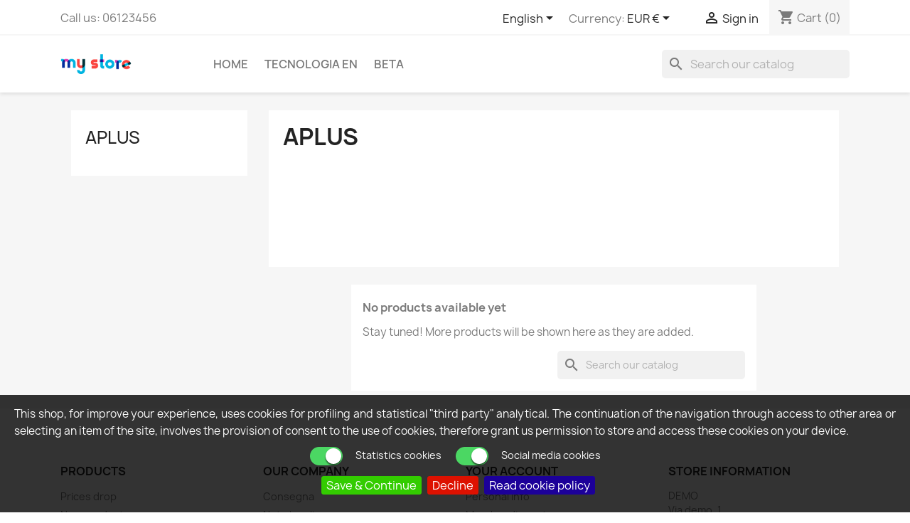

--- FILE ---
content_type: text/html; charset=utf-8
request_url: https://demo17.prestabiz.com/en/1498-aplus
body_size: 7216
content:
<!doctype html>
<html lang="en-US">

  <head>
    
      
  <meta charset="utf-8">


  <meta http-equiv="x-ua-compatible" content="ie=edge">



  <title>APLUS</title>
  
    
  
  <meta name="description" content="">
  <meta name="keywords" content="">
        <link rel="canonical" href="https://demo17.prestabiz.com/en/1498-aplus">
    
          <link rel="alternate" href="https://demo17.prestabiz.com/it/1498-aplus" hreflang="it">
          <link rel="alternate" href="https://demo17.prestabiz.com/en/1498-aplus" hreflang="en-us">
          <link rel="alternate" href="https://demo17.prestabiz.com/fr/1498-aplus" hreflang="fr-fr">
          <link rel="alternate" href="https://demo17.prestabiz.com/de/1498-aplus" hreflang="de-de">
          <link rel="alternate" href="https://demo17.prestabiz.com/ms/1498-aplus" hreflang="ms-my">
          <link rel="alternate" href="https://demo17.prestabiz.com/es/1498-aplus" hreflang="es-es">
      
  
  
    <script type="application/ld+json">
  {
    "@context": "https://schema.org",
    "@type": "Organization",
    "name" : "DEMO",
    "url" : "https://demo17.prestabiz.com/en/",
          "logo": {
        "@type": "ImageObject",
        "url":"https://demo17.prestabiz.com/img/logo.png"
      }
      }
</script>

<script type="application/ld+json">
  {
    "@context": "https://schema.org",
    "@type": "WebPage",
    "isPartOf": {
      "@type": "WebSite",
      "url":  "https://demo17.prestabiz.com/en/",
      "name": "DEMO"
    },
    "name": "APLUS",
    "url":  "https://demo17.prestabiz.com/en/1498-aplus"
  }
</script>


  
  
  
  <script type="application/ld+json">
  {
    "@context": "https://schema.org",
    "@type": "ItemList",
    "itemListElement": [
        ]
  }
</script>

  
  
    
  

  
    <meta property="og:title" content="APLUS" />
    <meta property="og:description" content="" />
    <meta property="og:url" content="https://demo17.prestabiz.com/en/1498-aplus" />
    <meta property="og:site_name" content="DEMO" />
    <meta property="og:type" content="website" />    



  <meta name="viewport" content="width=device-width, initial-scale=1">



  <link rel="icon" type="image/vnd.microsoft.icon" href="https://demo17.prestabiz.com/img/favicon.ico?1530701532">
  <link rel="shortcut icon" type="image/x-icon" href="https://demo17.prestabiz.com/img/favicon.ico?1530701532">



    <link rel="stylesheet" href="https://demo17.prestabiz.com/themes/classic/assets/css/theme.css" type="text/css" media="all">
  <link rel="stylesheet" href="https://demo17.prestabiz.com/modules/ps_searchbar/ps_searchbar.css" type="text/css" media="all">
  <link rel="stylesheet" href="https://demo17.prestabiz.com/modules/paypal/views/css/paypal_fo.css" type="text/css" media="all">
  <link rel="stylesheet" href="https://demo17.prestabiz.com/modules/ps_facetedsearch/views/dist/front.css" type="text/css" media="all">
  <link rel="stylesheet" href="https://demo17.prestabiz.com/modules/einvoice/views/css/jquery-confirm.min.css" type="text/css" media="all">
  <link rel="stylesheet" href="https://demo17.prestabiz.com/modules/einvoice/views/css/einvoice.css" type="text/css" media="all">
  <link rel="stylesheet" href="https://demo17.prestabiz.com/modules/pb_findomestic/views/css/pbf17.css" type="text/css" media="all">
  <link rel="stylesheet" href="https://demo17.prestabiz.com/modules/cookiepolicy/views/css/cookiepolicy.css" type="text/css" media="all">
  <link rel="stylesheet" href="https://demo17.prestabiz.com/js/jquery/ui/themes/base/minified/jquery-ui.min.css" type="text/css" media="all">
  <link rel="stylesheet" href="https://demo17.prestabiz.com/js/jquery/ui/themes/base/minified/jquery.ui.theme.min.css" type="text/css" media="all">
  <link rel="stylesheet" href="https://demo17.prestabiz.com/modules/ps_imageslider/css/homeslider.css" type="text/css" media="all">




  

  <script type="text/javascript">
        var cookiepolicyAcceptButtonEnable = "1";
        var cookiepolicyAcceptButtonText = "Save &amp; Continue";
        var cookiepolicyAcceptOnAnyClick = "";
        var cookiepolicyAcceptOnContinue = "";
        var cookiepolicyAcceptOnScroll = "";
        var cookiepolicyCloseEffect = "fade";
        var cookiepolicyDeclineButtonEnable = "1";
        var cookiepolicyDeclineButtonText = "Decline";
        var cookiepolicyDeclineUrl = "https:\/\/demo17.prestabiz.com\/en\/module\/cookiepolicy\/removecookies";
        var cookiepolicyDisplayMode = 1;
        var cookiepolicyEnable = 0;
        var cookiepolicyMarketingEnable = 2;
        var cookiepolicyMarketingText = "Social media cookies";
        var cookiepolicyMessage = "This shop, for improve your experience, uses cookies for profiling and statistical \"third party\" analytical. The continuation of the navigation through access to other area or selecting an item of the site, involves the provision of consent to the use of cookies, therefore grant us permission to store and access these cookies on your device.";
        var cookiepolicyPolicyButtonEnable = "1";
        var cookiepolicyPolicyButtonText = "Read cookie policy";
        var cookiepolicyPolicyLink = "https:\/\/demo17.prestabiz.com\/en\/content\/6-cookies-policy";
        var cookiepolicyPosition = 1;
        var cookiepolicyStatisticsEnable = 2;
        var cookiepolicyStatisticsText = "Statistics cookies";
        var cookiepolicyTestMode = 0;
        var cookiepolicy_ajax_url = "https:\/\/demo17.prestabiz.com\/en\/module\/cookiepolicy\/ajax";
        var cookiepolicy_secure_key = "P1XVUC7BZZ4UWYYH";
        var domain_url = "https:\/\/demo17.prestabiz.com\/";
        var ei_customer_type = 1;
        var ei_module_dir = "\/modules\/";
        var ei_pdf = "Courtesy Invoice";
        var ei_pec_required = 0;
        var ei_sdi_required = 0;
        var ei_select_invoice_type = "Select invoice type";
        var ei_xml = "Electronic Invoice";
        var eitoken = "f08c9faa5d8578f415c97e1fe84b9ea3";
        var id_shop = 1;
        var prestashop = {"cart":{"products":[],"totals":{"total":{"type":"total","label":"Total","amount":0,"value":"\u20ac0.00"},"total_including_tax":{"type":"total","label":"Total (tax incl.)","amount":0,"value":"\u20ac0.00"},"total_excluding_tax":{"type":"total","label":"Total (tax excl.)","amount":0,"value":"\u20ac0.00"}},"subtotals":{"products":{"type":"products","label":"Subtotal","amount":0,"value":"\u20ac0.00"},"discounts":null,"shipping":{"type":"shipping","label":"Shipping","amount":0,"value":""},"tax":null},"products_count":0,"summary_string":"0 items","vouchers":{"allowed":1,"added":[]},"discounts":[],"minimalPurchase":0,"minimalPurchaseRequired":""},"currency":{"id":1,"name":"Euro","iso_code":"EUR","iso_code_num":"978","sign":"\u20ac"},"customer":{"lastname":null,"firstname":null,"email":null,"birthday":null,"newsletter":null,"newsletter_date_add":null,"optin":null,"website":null,"company":null,"siret":null,"ape":null,"is_logged":false,"gender":{"type":null,"name":null},"addresses":[]},"language":{"name":"English (English)","iso_code":"en","locale":"en-US","language_code":"en-us","is_rtl":"0","date_format_lite":"m\/d\/Y","date_format_full":"m\/d\/Y H:i:s","id":2},"page":{"title":"","canonical":"https:\/\/demo17.prestabiz.com\/en\/1498-aplus","meta":{"title":"APLUS","description":"","keywords":"","robots":"index"},"page_name":"category","body_classes":{"lang-en":true,"lang-rtl":false,"country-IT":true,"currency-EUR":true,"layout-left-column":true,"page-category":true,"tax-display-enabled":true,"category-id-1498":true,"category-APLUS":true,"category-id-parent-1497":true,"category-depth-level-4":true},"admin_notifications":[]},"shop":{"name":"DEMO","logo":"https:\/\/demo17.prestabiz.com\/img\/logo.png","stores_icon":"https:\/\/demo17.prestabiz.com\/img\/logo_stores.png","favicon":"https:\/\/demo17.prestabiz.com\/img\/favicon.ico"},"urls":{"base_url":"https:\/\/demo17.prestabiz.com\/","current_url":"https:\/\/demo17.prestabiz.com\/en\/1498-aplus","shop_domain_url":"https:\/\/demo17.prestabiz.com","img_ps_url":"https:\/\/demo17.prestabiz.com\/img\/","img_cat_url":"https:\/\/demo17.prestabiz.com\/img\/c\/","img_lang_url":"https:\/\/demo17.prestabiz.com\/img\/l\/","img_prod_url":"https:\/\/demo17.prestabiz.com\/img\/p\/","img_manu_url":"https:\/\/demo17.prestabiz.com\/img\/m\/","img_sup_url":"https:\/\/demo17.prestabiz.com\/img\/su\/","img_ship_url":"https:\/\/demo17.prestabiz.com\/img\/s\/","img_store_url":"https:\/\/demo17.prestabiz.com\/img\/st\/","img_col_url":"https:\/\/demo17.prestabiz.com\/img\/co\/","img_url":"https:\/\/demo17.prestabiz.com\/themes\/classic\/assets\/img\/","css_url":"https:\/\/demo17.prestabiz.com\/themes\/classic\/assets\/css\/","js_url":"https:\/\/demo17.prestabiz.com\/themes\/classic\/assets\/js\/","pic_url":"https:\/\/demo17.prestabiz.com\/upload\/","pages":{"address":"https:\/\/demo17.prestabiz.com\/en\/address","addresses":"https:\/\/demo17.prestabiz.com\/en\/addresses","authentication":"https:\/\/demo17.prestabiz.com\/en\/login","cart":"https:\/\/demo17.prestabiz.com\/en\/cart","category":"https:\/\/demo17.prestabiz.com\/en\/index.php?controller=category","cms":"https:\/\/demo17.prestabiz.com\/en\/index.php?controller=cms","contact":"https:\/\/demo17.prestabiz.com\/en\/contact-us","discount":"https:\/\/demo17.prestabiz.com\/en\/discount","guest_tracking":"https:\/\/demo17.prestabiz.com\/en\/guest-tracking","history":"https:\/\/demo17.prestabiz.com\/en\/order-history","identity":"https:\/\/demo17.prestabiz.com\/en\/identity","index":"https:\/\/demo17.prestabiz.com\/en\/","my_account":"https:\/\/demo17.prestabiz.com\/en\/my-account","order_confirmation":"https:\/\/demo17.prestabiz.com\/en\/order-confirmation","order_detail":"https:\/\/demo17.prestabiz.com\/en\/index.php?controller=order-detail","order_follow":"https:\/\/demo17.prestabiz.com\/en\/order-follow","order":"https:\/\/demo17.prestabiz.com\/en\/order","order_return":"https:\/\/demo17.prestabiz.com\/en\/index.php?controller=order-return","order_slip":"https:\/\/demo17.prestabiz.com\/en\/credit-slip","pagenotfound":"https:\/\/demo17.prestabiz.com\/en\/page-not-found","password":"https:\/\/demo17.prestabiz.com\/en\/password-recovery","pdf_invoice":"https:\/\/demo17.prestabiz.com\/en\/index.php?controller=pdf-invoice","pdf_order_return":"https:\/\/demo17.prestabiz.com\/en\/index.php?controller=pdf-order-return","pdf_order_slip":"https:\/\/demo17.prestabiz.com\/en\/index.php?controller=pdf-order-slip","prices_drop":"https:\/\/demo17.prestabiz.com\/en\/prices-drop","product":"https:\/\/demo17.prestabiz.com\/en\/index.php?controller=product","search":"https:\/\/demo17.prestabiz.com\/en\/search","sitemap":"https:\/\/demo17.prestabiz.com\/en\/sitemap","stores":"https:\/\/demo17.prestabiz.com\/en\/stores","supplier":"https:\/\/demo17.prestabiz.com\/en\/supplier","register":"https:\/\/demo17.prestabiz.com\/en\/login?create_account=1","order_login":"https:\/\/demo17.prestabiz.com\/en\/order?login=1"},"alternative_langs":{"it":"https:\/\/demo17.prestabiz.com\/it\/1498-aplus","en-us":"https:\/\/demo17.prestabiz.com\/en\/1498-aplus","fr-fr":"https:\/\/demo17.prestabiz.com\/fr\/1498-aplus","de-de":"https:\/\/demo17.prestabiz.com\/de\/1498-aplus","ms-my":"https:\/\/demo17.prestabiz.com\/ms\/1498-aplus","es-es":"https:\/\/demo17.prestabiz.com\/es\/1498-aplus"},"theme_assets":"\/themes\/classic\/assets\/","actions":{"logout":"https:\/\/demo17.prestabiz.com\/en\/?mylogout="},"no_picture_image":{"bySize":{"small_default":{"url":"https:\/\/demo17.prestabiz.com\/img\/p\/en-default-small_default.jpg","width":98,"height":98},"cart_default":{"url":"https:\/\/demo17.prestabiz.com\/img\/p\/en-default-cart_default.jpg","width":125,"height":125},"home_default":{"url":"https:\/\/demo17.prestabiz.com\/img\/p\/en-default-home_default.jpg","width":250,"height":250},"medium_default":{"url":"https:\/\/demo17.prestabiz.com\/img\/p\/en-default-medium_default.jpg","width":452,"height":452},"large_default":{"url":"https:\/\/demo17.prestabiz.com\/img\/p\/en-default-large_default.jpg","width":800,"height":800}},"small":{"url":"https:\/\/demo17.prestabiz.com\/img\/p\/en-default-small_default.jpg","width":98,"height":98},"medium":{"url":"https:\/\/demo17.prestabiz.com\/img\/p\/en-default-home_default.jpg","width":250,"height":250},"large":{"url":"https:\/\/demo17.prestabiz.com\/img\/p\/en-default-large_default.jpg","width":800,"height":800},"legend":""}},"configuration":{"display_taxes_label":true,"display_prices_tax_incl":true,"is_catalog":false,"show_prices":true,"opt_in":{"partner":true},"quantity_discount":{"type":"discount","label":"Unit discount"},"voucher_enabled":1,"return_enabled":1},"field_required":[],"breadcrumb":{"links":[{"title":"Home","url":"https:\/\/demo17.prestabiz.com\/en\/"}],"count":1},"link":{"protocol_link":"https:\/\/","protocol_content":"https:\/\/"},"time":1767631285,"static_token":"d23bb3d9bdf4109c4adcce1b11d05996","token":"6bbe0426dd9e1ade91268fb3fb3e2b08","debug":false};
      </script>



  <style>
#cookie-bar {
	background: rgba(0, 0, 0,0.8);
	height: auto;
	text-align: center;
	padding: 15px 20px;
}
#cookie-bar, #cookie-bar p, #cookie-bar span {
    color: #ffffff;
	line-height: 24px;
    text-align: justify;
}
#cookie-bar.fixed {
    position: fixed;
            width: 100%;
        top: 0;
        left: 0;
        }
#cookie-bar.fixed.bottom {
            bottom: 0;
        top: auto;
    }
#cookie-bar p {
    margin:0;
    padding:0;
    color: #ffffff !important; 
}
#cookie-bar a { color:#ffffff; display:inline-block; border-radius:3px; text-decoration:none; padding:0 6px; margin-left:8px; }
#cookie-bar .cb-enable {
        background: #33cc00;
	border: solid 1px #33cc00;
        color: #FFFFFF;
}
#cookie-bar .cb-enable:hover {
        background: #33cc00;
    border: solid 1px #33cc00;
        color: #FFFFFF; 
}
#cookie-bar .cb-disable {
        background: #dd1100;
	border: solid 1px #dd1100;
        color: #FFFFFF;
}
#cookie-bar .cb-disable:hover {
        background: #ee3300;
    border: solid 1px #ee3300;
        color: #FFFFFF; 
}
#cookie-bar .cb-policy {
        background: #1c0099;
    border: solid 1px #1c0099;
    	color: #FFFFFF; 
}
#cookie-bar .cb-policy:hover {
        background: #1c0099;
    border: solid 1px #1c0099;
        color: #FFFFFF; 
}

</style>




    
  </head>

  <body id="category" class="lang-en country-it currency-eur layout-left-column page-category tax-display-enabled category-id-1498 category-aplus category-id-parent-1497 category-depth-level-4">

    
      
    

    <main>
      
              

      <header id="header">
        
          
  <div class="header-banner">
    
  </div>



  <nav class="header-nav">
    <div class="container">
      <div class="row">
        <div class="hidden-sm-down">
          <div class="col-md-5 col-xs-12">
            <div id="_desktop_contact_link">
  <div id="contact-link">
                Call us: <span>06123456</span>
      </div>
</div>

          </div>
          <div class="col-md-7 right-nav">
              <div id="_desktop_language_selector">
  <div class="language-selector-wrapper">
    <span id="language-selector-label" class="hidden-md-up">Language:</span>
    <div class="language-selector dropdown js-dropdown">
      <button data-toggle="dropdown" class="hidden-sm-down btn-unstyle" aria-haspopup="true" aria-expanded="false" aria-label="Language dropdown">
        <span class="expand-more">English</span>
        <i class="material-icons expand-more">&#xE5C5;</i>
      </button>
      <ul class="dropdown-menu hidden-sm-down" aria-labelledby="language-selector-label">
                  <li >
            <a href="https://demo17.prestabiz.com/it/1498-aplus" class="dropdown-item" data-iso-code="it">Italiano</a>
          </li>
                  <li  class="current" >
            <a href="https://demo17.prestabiz.com/en/1498-aplus" class="dropdown-item" data-iso-code="en">English</a>
          </li>
                  <li >
            <a href="https://demo17.prestabiz.com/fr/1498-aplus" class="dropdown-item" data-iso-code="fr">Français</a>
          </li>
                  <li >
            <a href="https://demo17.prestabiz.com/de/1498-aplus" class="dropdown-item" data-iso-code="de">Deutsch</a>
          </li>
                  <li >
            <a href="https://demo17.prestabiz.com/ms/1498-aplus" class="dropdown-item" data-iso-code="ms">Bahasa melayu</a>
          </li>
                  <li >
            <a href="https://demo17.prestabiz.com/es/1498-aplus" class="dropdown-item" data-iso-code="es">Español</a>
          </li>
              </ul>
      <select class="link hidden-md-up" aria-labelledby="language-selector-label">
                  <option value="https://demo17.prestabiz.com/it/1498-aplus" data-iso-code="it">
            Italiano
          </option>
                  <option value="https://demo17.prestabiz.com/en/1498-aplus" selected="selected" data-iso-code="en">
            English
          </option>
                  <option value="https://demo17.prestabiz.com/fr/1498-aplus" data-iso-code="fr">
            Français
          </option>
                  <option value="https://demo17.prestabiz.com/de/1498-aplus" data-iso-code="de">
            Deutsch
          </option>
                  <option value="https://demo17.prestabiz.com/ms/1498-aplus" data-iso-code="ms">
            Bahasa melayu
          </option>
                  <option value="https://demo17.prestabiz.com/es/1498-aplus" data-iso-code="es">
            Español
          </option>
              </select>
    </div>
  </div>
</div>
<div id="_desktop_currency_selector">
  <div class="currency-selector dropdown js-dropdown">
    <span id="currency-selector-label">Currency:</span>
    <button data-toggle="dropdown" class="hidden-sm-down btn-unstyle" aria-haspopup="true" aria-expanded="false" aria-label="Currency dropdown">
      <span class="expand-more _gray-darker">EUR €</span>
      <i class="material-icons expand-more">&#xE5C5;</i>
    </button>
    <ul class="dropdown-menu hidden-sm-down" aria-labelledby="currency-selector-label">
              <li >
          <a title="Dirham degli Emirati Arabi Uniti" rel="nofollow" href="https://demo17.prestabiz.com/en/1498-aplus?SubmitCurrency=1&amp;id_currency=6" class="dropdown-item">AED</a>
        </li>
              <li  class="current" >
          <a title="Euro" rel="nofollow" href="https://demo17.prestabiz.com/en/1498-aplus?SubmitCurrency=1&amp;id_currency=1" class="dropdown-item">EUR €</a>
        </li>
              <li >
          <a title="Sterlina britannica" rel="nofollow" href="https://demo17.prestabiz.com/en/1498-aplus?SubmitCurrency=1&amp;id_currency=3" class="dropdown-item">GBP £</a>
        </li>
              <li >
          <a title="Ringgit malese" rel="nofollow" href="https://demo17.prestabiz.com/en/1498-aplus?SubmitCurrency=1&amp;id_currency=4" class="dropdown-item">MYR RM</a>
        </li>
              <li >
          <a title="Riyal saudita" rel="nofollow" href="https://demo17.prestabiz.com/en/1498-aplus?SubmitCurrency=1&amp;id_currency=5" class="dropdown-item">SAR</a>
        </li>
              <li >
          <a title="Dollaro statunitense" rel="nofollow" href="https://demo17.prestabiz.com/en/1498-aplus?SubmitCurrency=1&amp;id_currency=2" class="dropdown-item">USD $</a>
        </li>
          </ul>
    <select class="link hidden-md-up" aria-labelledby="currency-selector-label">
              <option value="https://demo17.prestabiz.com/en/1498-aplus?SubmitCurrency=1&amp;id_currency=6">AED</option>
              <option value="https://demo17.prestabiz.com/en/1498-aplus?SubmitCurrency=1&amp;id_currency=1" selected="selected">EUR €</option>
              <option value="https://demo17.prestabiz.com/en/1498-aplus?SubmitCurrency=1&amp;id_currency=3">GBP £</option>
              <option value="https://demo17.prestabiz.com/en/1498-aplus?SubmitCurrency=1&amp;id_currency=4">MYR RM</option>
              <option value="https://demo17.prestabiz.com/en/1498-aplus?SubmitCurrency=1&amp;id_currency=5">SAR</option>
              <option value="https://demo17.prestabiz.com/en/1498-aplus?SubmitCurrency=1&amp;id_currency=2">USD $</option>
          </select>
  </div>
</div>
<div id="_desktop_user_info">
  <div class="user-info">
          <a
        href="https://demo17.prestabiz.com/en/my-account"
        title="Log in to your customer account"
        rel="nofollow"
      >
        <i class="material-icons">&#xE7FF;</i>
        <span class="hidden-sm-down">Sign in</span>
      </a>
      </div>
</div>
<div id="_desktop_cart">
  <div class="blockcart cart-preview inactive" data-refresh-url="//demo17.prestabiz.com/en/module/ps_shoppingcart/ajax">
    <div class="header">
              <i class="material-icons shopping-cart" aria-hidden="true">shopping_cart</i>
        <span class="hidden-sm-down">Cart</span>
        <span class="cart-products-count">(0)</span>
          </div>
  </div>
</div>

          </div>
        </div>
        <div class="hidden-md-up text-sm-center mobile">
          <div class="float-xs-left" id="menu-icon">
            <i class="material-icons d-inline">&#xE5D2;</i>
          </div>
          <div class="float-xs-right" id="_mobile_cart"></div>
          <div class="float-xs-right" id="_mobile_user_info"></div>
          <div class="top-logo" id="_mobile_logo"></div>
          <div class="clearfix"></div>
        </div>
      </div>
    </div>
  </nav>



  <div class="header-top">
    <div class="container">
       <div class="row">
        <div class="col-md-2 hidden-sm-down" id="_desktop_logo">
                                    
  <a href="https://demo17.prestabiz.com/en/">
    <img
      class="logo img-fluid"
      src="https://demo17.prestabiz.com/img/logo.png"
      alt="DEMO"
      width="100"
      height="28">
  </a>

                              </div>
        <div class="header-top-right col-md-10 col-sm-12 position-static">
          

<div class="menu js-top-menu position-static hidden-sm-down" id="_desktop_top_menu">
    
          <ul class="top-menu" id="top-menu" data-depth="0">
                    <li class="category" id="category-2">
                          <a
                class="dropdown-item"
                href="https://demo17.prestabiz.com/en/" data-depth="0"
                              >
                                                                      <span class="float-xs-right hidden-md-up">
                    <span data-target="#top_sub_menu_8014" data-toggle="collapse" class="navbar-toggler collapse-icons">
                      <i class="material-icons add">&#xE313;</i>
                      <i class="material-icons remove">&#xE316;</i>
                    </span>
                  </span>
                                Home
              </a>
                            <div  class="popover sub-menu js-sub-menu collapse" id="top_sub_menu_8014">
                
          <ul class="top-menu"  data-depth="1">
                    <li class="category" id="category-99">
                          <a
                class="dropdown-item dropdown-submenu"
                href="https://demo17.prestabiz.com/en/99-tecnologia-en" data-depth="1"
                              >
                                                                      <span class="float-xs-right hidden-md-up">
                    <span data-target="#top_sub_menu_69429" data-toggle="collapse" class="navbar-toggler collapse-icons">
                      <i class="material-icons add">&#xE313;</i>
                      <i class="material-icons remove">&#xE316;</i>
                    </span>
                  </span>
                                Tecnologia EN
              </a>
                            <div  class="collapse" id="top_sub_menu_69429">
                
          <ul class="top-menu"  data-depth="2">
                    <li class="category" id="category-101">
                          <a
                class="dropdown-item"
                href="https://demo17.prestabiz.com/en/101-tecnologia-puntatori-laser" data-depth="2"
                              >
                                Puntatori Laser
              </a>
                          </li>
                    <li class="category" id="category-100">
                          <a
                class="dropdown-item"
                href="https://demo17.prestabiz.com/en/100-tecnologia-accessori-per-computer" data-depth="2"
                              >
                                Accessori Per Computer
              </a>
                          </li>
                    <li class="category" id="category-102">
                          <a
                class="dropdown-item"
                href="https://demo17.prestabiz.com/en/102-tecnologia-calcolatrici" data-depth="2"
                              >
                                Calcolatrici
              </a>
                          </li>
                    <li class="category" id="category-103">
                          <a
                class="dropdown-item"
                href="https://demo17.prestabiz.com/en/103-tecnologia-accessori-per-cellulari" data-depth="2"
                              >
                                Accessori Per Cellulari
              </a>
                          </li>
                    <li class="category" id="category-104">
                          <a
                class="dropdown-item"
                href="https://demo17.prestabiz.com/en/104-tecnologia-hub-usb" data-depth="2"
                              >
                                Hub Usb
              </a>
                          </li>
                    <li class="category" id="category-105">
                          <a
                class="dropdown-item"
                href="https://demo17.prestabiz.com/en/105-tecnologia-powerbanks" data-depth="2"
                              >
                                Powerbanks
              </a>
                          </li>
                    <li class="category" id="category-106">
                          <a
                class="dropdown-item"
                href="https://demo17.prestabiz.com/en/106-tecnologia-audio-video" data-depth="2"
                              >
                                Audio &amp; Video
              </a>
                          </li>
              </ul>
    
              </div>
                          </li>
                    <li class="category" id="category-107">
                          <a
                class="dropdown-item dropdown-submenu"
                href="https://demo17.prestabiz.com/en/107-dropship-credit-category" data-depth="1"
                              >
                                Dropship Credit Category
              </a>
                          </li>
              </ul>
    
              </div>
                          </li>
                    <li class="category" id="category-99">
                          <a
                class="dropdown-item"
                href="https://demo17.prestabiz.com/en/99-tecnologia-en" data-depth="0"
                              >
                                                                      <span class="float-xs-right hidden-md-up">
                    <span data-target="#top_sub_menu_75883" data-toggle="collapse" class="navbar-toggler collapse-icons">
                      <i class="material-icons add">&#xE313;</i>
                      <i class="material-icons remove">&#xE316;</i>
                    </span>
                  </span>
                                Tecnologia EN
              </a>
                            <div  class="popover sub-menu js-sub-menu collapse" id="top_sub_menu_75883">
                
          <ul class="top-menu"  data-depth="1">
                    <li class="category" id="category-101">
                          <a
                class="dropdown-item dropdown-submenu"
                href="https://demo17.prestabiz.com/en/101-tecnologia-puntatori-laser" data-depth="1"
                              >
                                Puntatori Laser
              </a>
                          </li>
                    <li class="category" id="category-100">
                          <a
                class="dropdown-item dropdown-submenu"
                href="https://demo17.prestabiz.com/en/100-tecnologia-accessori-per-computer" data-depth="1"
                              >
                                Accessori Per Computer
              </a>
                          </li>
                    <li class="category" id="category-102">
                          <a
                class="dropdown-item dropdown-submenu"
                href="https://demo17.prestabiz.com/en/102-tecnologia-calcolatrici" data-depth="1"
                              >
                                Calcolatrici
              </a>
                          </li>
                    <li class="category" id="category-103">
                          <a
                class="dropdown-item dropdown-submenu"
                href="https://demo17.prestabiz.com/en/103-tecnologia-accessori-per-cellulari" data-depth="1"
                              >
                                Accessori Per Cellulari
              </a>
                          </li>
                    <li class="category" id="category-104">
                          <a
                class="dropdown-item dropdown-submenu"
                href="https://demo17.prestabiz.com/en/104-tecnologia-hub-usb" data-depth="1"
                              >
                                Hub Usb
              </a>
                          </li>
                    <li class="category" id="category-105">
                          <a
                class="dropdown-item dropdown-submenu"
                href="https://demo17.prestabiz.com/en/105-tecnologia-powerbanks" data-depth="1"
                              >
                                Powerbanks
              </a>
                          </li>
                    <li class="category" id="category-106">
                          <a
                class="dropdown-item dropdown-submenu"
                href="https://demo17.prestabiz.com/en/106-tecnologia-audio-video" data-depth="1"
                              >
                                Audio &amp; Video
              </a>
                          </li>
              </ul>
    
              </div>
                          </li>
                    <li class="category" id="category-670">
                          <a
                class="dropdown-item"
                href="https://demo17.prestabiz.com/en/670-beta" data-depth="0"
                              >
                                BETA
              </a>
                          </li>
              </ul>
    
    <div class="clearfix"></div>
</div>
<div id="search_widget" class="search-widgets" data-search-controller-url="//demo17.prestabiz.com/en/search">
  <form method="get" action="//demo17.prestabiz.com/en/search">
    <input type="hidden" name="controller" value="search">
    <i class="material-icons search" aria-hidden="true">search</i>
    <input type="text" name="s" value="" placeholder="Search our catalog" aria-label="Search">
    <i class="material-icons clear" aria-hidden="true">clear</i>
  </form>
</div>

        </div>
      </div>
      <div id="mobile_top_menu_wrapper" class="row hidden-md-up" style="display:none;">
        <div class="js-top-menu mobile" id="_mobile_top_menu"></div>
        <div class="js-top-menu-bottom">
          <div id="_mobile_currency_selector"></div>
          <div id="_mobile_language_selector"></div>
          <div id="_mobile_contact_link"></div>
        </div>
      </div>
    </div>
  </div>
  

        
      </header>

      <section id="wrapper">
        
          
<aside id="notifications">
  <div class="container">
    
    
    
      </div>
</aside>
        

        
        <div class="container">
          
            <nav data-depth="1" class="breadcrumb hidden-sm-down">
  <ol>
    
              
          <li>
                          <span>Home</span>
                      </li>
        
          
  </ol>
</nav>
          

          
            <div id="left-column" class="col-xs-12 col-sm-4 col-md-3">
                              

<div class="block-categories">
  <ul class="category-top-menu">
    <li><a class="text-uppercase h6" href="https://demo17.prestabiz.com/en/1498-aplus">APLUS</a></li>
    <li>
  </li>
  </ul>
</div>
<div id="search_filters_wrapper" class="hidden-sm-down">
  <div id="search_filter_controls" class="hidden-md-up">
      <span id="_mobile_search_filters_clear_all"></span>
      <button class="btn btn-secondary ok">
        <i class="material-icons rtl-no-flip">&#xE876;</i>
        OK
      </button>
  </div>
  
</div>

                          </div>
          

          
  <div id="content-wrapper" class="js-content-wrapper left-column col-xs-12 col-sm-8 col-md-9">
    
    
  <section id="main">

    
    <div id="js-product-list-header">
            <div class="block-category card card-block">
            <h1 class="h1">APLUS</h1>
            <div class="block-category-inner">
                                            </div>
        </div>
    </div>


    
          
    
    

    <section id="products">
              <div id="js-product-list-top"></div>

        <div id="js-product-list">
          
          <section id="content" class="page-content page-not-found">
  
    
                          <h4>No products available yet</h4>
            <p>Stay tuned! More products will be shown here as they are added.</p>
          
          

    
      <div id="search_widget" class="search-widgets" data-search-controller-url="//demo17.prestabiz.com/en/search">
  <form method="get" action="//demo17.prestabiz.com/en/search">
    <input type="hidden" name="controller" value="search">
    <i class="material-icons search" aria-hidden="true">search</i>
    <input type="text" name="s" value="" placeholder="Search our catalog" aria-label="Search">
    <i class="material-icons clear" aria-hidden="true">clear</i>
  </form>
</div>

    

    
      
    
  
</section>
        </div>

        <div id="js-product-list-bottom"></div>
          </section>

    

  </section>

    
  </div>


          
        </div>
        
      </section>

      <footer id="footer" class="js-footer">
        
          <div class="container">
  <div class="row">
    
      
    
  </div>
</div>
<div class="footer-container">
  <div class="container">
    <div class="row">
      
        <div class="col-md-6 links">
  <div class="row">
      <div class="col-md-6 wrapper">
      <p class="h3 hidden-sm-down">Products</p>
      <div class="title clearfix hidden-md-up" data-target="#footer_sub_menu_1" data-toggle="collapse">
        <span class="h3">Products</span>
        <span class="float-xs-right">
          <span class="navbar-toggler collapse-icons">
            <i class="material-icons add">&#xE313;</i>
            <i class="material-icons remove">&#xE316;</i>
          </span>
        </span>
      </div>
      <ul id="footer_sub_menu_1" class="collapse">
                  <li>
            <a
                id="link-product-page-prices-drop-1"
                class="cms-page-link"
                href="https://demo17.prestabiz.com/en/prices-drop"
                title="On-sale products"
                            >
              Prices drop
            </a>
          </li>
                  <li>
            <a
                id="link-product-page-new-products-1"
                class="cms-page-link"
                href="https://demo17.prestabiz.com/en/new-products"
                title="Our new products"
                            >
              New products
            </a>
          </li>
              </ul>
    </div>
      <div class="col-md-6 wrapper">
      <p class="h3 hidden-sm-down">Our company</p>
      <div class="title clearfix hidden-md-up" data-target="#footer_sub_menu_2" data-toggle="collapse">
        <span class="h3">Our company</span>
        <span class="float-xs-right">
          <span class="navbar-toggler collapse-icons">
            <i class="material-icons add">&#xE313;</i>
            <i class="material-icons remove">&#xE316;</i>
          </span>
        </span>
      </div>
      <ul id="footer_sub_menu_2" class="collapse">
                  <li>
            <a
                id="link-cms-page-1-2"
                class="cms-page-link"
                href="https://demo17.prestabiz.com/en/content/1-consegna"
                title="I nostri termini e condizioni di consegna"
                            >
              Consegna
            </a>
          </li>
                  <li>
            <a
                id="link-cms-page-2-2"
                class="cms-page-link"
                href="https://demo17.prestabiz.com/en/content/2-note-legali"
                title="Note legali"
                            >
              Note legali
            </a>
          </li>
                  <li>
            <a
                id="link-cms-page-3-2"
                class="cms-page-link"
                href="https://demo17.prestabiz.com/en/content/3-termini-e-condizioni-di-uso"
                title="I nostri termini e condizioni d&#039;uso"
                            >
              Termini e condizioni d&#039;uso
            </a>
          </li>
                  <li>
            <a
                id="link-cms-page-4-2"
                class="cms-page-link"
                href="https://demo17.prestabiz.com/en/content/4-chi-siamo"
                title="Scoprite chi siamo"
                            >
              Chi siamo
            </a>
          </li>
                  <li>
            <a
                id="link-cms-page-5-2"
                class="cms-page-link"
                href="https://demo17.prestabiz.com/en/content/5-pagamento-sicuro"
                title="Il nostro metodo di pagamento sicuro"
                            >
              Pagamento sicuro
            </a>
          </li>
                  <li>
            <a
                id="link-static-page-contact-2"
                class="cms-page-link"
                href="https://demo17.prestabiz.com/en/contact-us"
                title="Use our form to contact us"
                            >
              Contact us
            </a>
          </li>
                  <li>
            <a
                id="link-static-page-sitemap-2"
                class="cms-page-link"
                href="https://demo17.prestabiz.com/en/sitemap"
                title="Lost ? Find what your are looking for"
                            >
              Sitemap
            </a>
          </li>
                  <li>
            <a
                id="link-static-page-stores-2"
                class="cms-page-link"
                href="https://demo17.prestabiz.com/en/stores"
                title=""
                            >
              Stores
            </a>
          </li>
              </ul>
    </div>
    </div>
</div>
<div id="block_myaccount_infos" class="col-md-3 links wrapper">
  <p class="h3 myaccount-title hidden-sm-down">
    <a class="text-uppercase" href="https://demo17.prestabiz.com/en/my-account" rel="nofollow">
      Your account
    </a>
  </p>
  <div class="title clearfix hidden-md-up" data-target="#footer_account_list" data-toggle="collapse">
    <span class="h3">Your account</span>
    <span class="float-xs-right">
      <span class="navbar-toggler collapse-icons">
        <i class="material-icons add">&#xE313;</i>
        <i class="material-icons remove">&#xE316;</i>
      </span>
    </span>
  </div>
  <ul class="account-list collapse" id="footer_account_list">
            <li>
          <a href="https://demo17.prestabiz.com/en/identity" title="Personal info" rel="nofollow">
            Personal info
          </a>
        </li>
            <li>
          <a href="https://demo17.prestabiz.com/en/order-follow" title="Merchandise returns" rel="nofollow">
            Merchandise returns
          </a>
        </li>
            <li>
          <a href="https://demo17.prestabiz.com/en/order-history" title="Orders" rel="nofollow">
            Orders
          </a>
        </li>
            <li>
          <a href="https://demo17.prestabiz.com/en/credit-slip" title="Credit slips" rel="nofollow">
            Credit slips
          </a>
        </li>
            <li>
          <a href="https://demo17.prestabiz.com/en/addresses" title="Addresses" rel="nofollow">
            Addresses
          </a>
        </li>
            <li>
          <a href="https://demo17.prestabiz.com/en/discount" title="Vouchers" rel="nofollow">
            Vouchers
          </a>
        </li>
        <li>
  <a href="//demo17.prestabiz.com/en/module/ps_emailalerts/account" title="My alerts">
    My alerts
  </a>
</li>

	</ul>
</div>

<div class="block-contact col-md-3 links wrapper">
  <div class="title clearfix hidden-md-up" data-target="#contact-infos" data-toggle="collapse">
    <span class="h3">Store information</span>
    <span class="float-xs-right">
      <span class="navbar-toggler collapse-icons">
        <i class="material-icons add">keyboard_arrow_down</i>
        <i class="material-icons remove">keyboard_arrow_up</i>
      </span>
    </span>
  </div>

  <p class="h4 text-uppercase block-contact-title hidden-sm-down">Store information</p>
  <div id="contact-infos" class="collapse">
    DEMO<br />Via demo, 1<br />00100 Rome<br />Italia
          <br>
            Call us: <span>06123456</span>
              </div>
</div>

      
    </div>
    <div class="row">
      
        
      
    </div>
    <div class="row">
      <div class="col-md-12">
        <p class="text-sm-center">
          
            <a href="https://www.prestashop.com" target="_blank" rel="noopener noreferrer nofollow">
              © 2026 - Ecommerce software by PrestaShop™
            </a>
          
        </p>
      </div>
    </div>
  </div>
</div>
        
      </footer>

    </main>

    
        <script type="text/javascript" src="https://demo17.prestabiz.com/themes/core.js" ></script>
  <script type="text/javascript" src="https://demo17.prestabiz.com/themes/classic/assets/js/theme.js" ></script>
  <script type="text/javascript" src="https://demo17.prestabiz.com/modules/ps_emailalerts/js/mailalerts.js" ></script>
  <script type="text/javascript" src="https://demo17.prestabiz.com/modules/einvoice/views/js/jquery-confirm.js" ></script>
  <script type="text/javascript" src="https://demo17.prestabiz.com/modules/einvoice/views/js/einvoice17.js" ></script>
  <script type="text/javascript" src="https://demo17.prestabiz.com/modules/cookiepolicy/views/js/jquery.cookiebar.js" ></script>
  <script type="text/javascript" src="https://demo17.prestabiz.com/modules/cookiepolicy/views/js/cookiepolicy.js" ></script>
  <script type="text/javascript" src="https://demo17.prestabiz.com/js/jquery/ui/jquery-ui.min.js" ></script>
  <script type="text/javascript" src="https://demo17.prestabiz.com/modules/ps_facetedsearch/views/dist/front.js" ></script>
  <script type="text/javascript" src="https://demo17.prestabiz.com/modules/ps_searchbar/ps_searchbar.js" ></script>
  <script type="text/javascript" src="https://demo17.prestabiz.com/modules/ps_shoppingcart/ps_shoppingcart.js" ></script>
  <script type="text/javascript" src="https://demo17.prestabiz.com/modules/ps_imageslider/js/responsiveslides.min.js" ></script>
  <script type="text/javascript" src="https://demo17.prestabiz.com/modules/ps_imageslider/js/homeslider.js" ></script>


    

    
      
    
  </body>

</html>

--- FILE ---
content_type: text/css
request_url: https://demo17.prestabiz.com/modules/pb_findomestic/views/css/pbf17.css
body_size: 1392
content:

@font-face {
    font-family: 'League-Gothic';
    src:url('../fonts/League-Gothic.ttf.woff') format('woff'),
        url('../fonts/League-Gothic.ttf.svg#League-Gothic') format('svg'),
        url('../fonts/League-Gothic.ttf.eot'),
        url('../fonts/League-Gothic.ttf.eot?#iefix') format('embedded-opentype'); 
    font-weight: normal;
    font-style: normal;
}

.payment-options .payment-option img {
    max-width: 120px;
}

p.payment_module a.pb_findomestic {
    background: url('../img/mascotte.png') 15px 25px no-repeat #fbfbfb;
}
p.payment_module a.pb_findomestic:hover {
    background-color: #f6f6f6;
}
p.payment_module a.pb_findomestic::after {
    display: block;
    content: "\f054";
    position: absolute;
    right: 15px;
    margin-top: -11px;
    top: 50%;
    font-family: "FontAwesome";
    font-size: 25px;
    height: 22px;
    width: 14px;
    color: #777;
}
p.payment_module a.pb_findomestic span {
    font-weight:  normal;
    font-size: 14px;
}
p.payment_module a.pb_findomestic span {
    font-weight:  normal;
    font-size: 14px;
}
section.pb_findomestic p.indent {
    padding-bottom: 20px;
}
section.pb_findomestic .proposals {
    margin-top: 20px;
    padding: 0 10px;
}
section.pb_findomestic .proposals > div {
    border: 1px solid #c8c8c8;
    margin-bottom: 20px;
    padding: 20px;
}
section.pb_findomestic .proposals div.list {
    background: url('../img/mascotte2.png') left center no-repeat;
    background-size: auto 150px;
    min-height: 150px;
}
section.pb_findomestic .proposals ul {
    margin-left: 150px;
}
section.pb_findomestic .proposals div.list li.line {
    background-color: #ffffff;
    border: 1px solid #ececec;
    color: #0d5c63;
    font-family: "League-Gothic";
    font-size: 20px;
    margin-bottom: 5px;
    padding: 15px;
    text-transform: uppercase;
}
section.pb_findomestic .proposals div.list li.line > div {
    padding: 0 !important;
}
section.pb_findomestic .proposals div.list li.line span.text {
    margin-right: 20px;
    white-space: pre;
}
section.pb_findomestic .proposals div.list li.line span.big {
    font-size: 40px;
    font-weight: bold;
    line-height: 45px;
}
div.pb_findomestic .pbf_navigation {
    text-align: center;
    margin-bottom: 20px;
}
div.pb_findomestic .pbf_navigation span.big {
    color: #000000;
    display: block;
    font-size: 18px;
    font-weight: bold;
    margin-bottom: 20px;
}
div.pb_findomestic.box .badge {
    padding: 2px 6px;
    border-radius: 4px;
    font-weight: 600;
}
div.pb_findomestic.box .badge.badge-success {
    background-color: #00aa00;
    color: #ffffff;
}
div.pb_findomestic.box .badge.badge-danger {
    background-color: #00dc00;
    color: #ffffff;
}
div.pb_findomestic.box .badge.badge-warning {
    background-color: #dcdc00;
    color: #000000;
}
div.pb_findomestic.box .badge.badge-dark {
    background-color: #000000;
    color: #ffffff;
}

.pbf_block {
    box-shadow: 2px 2px 8px 0 rgba(0,0,0,.2);
    background: #fff;
    margin-top: 2rem;
    padding: 10px;
}
.pbf_block > img {
    max-width: 160px;
}
.pbf_block h4 {
    text-align: center;
}
.pbf_block .small, div.pb_findomestic .small {
    color: #999;
    font-size: 10px;
    margin-top: 20px;
    padding-top: 10px;
    border-top: 1px solid #ECECEA;
}

#pbfcarousel {
    position: relative;
    height: 200px;
    overflow: hidden;
}
#pbfcarousel li {
    position: absolute;
    transition: transform .5s, left .5s, opacity .5s, z-index 0s;
    opacity: 1;
}
#pbfcarousel li > div {
    width: 150px;
    height: 180px;
    padding: 15px;
    transition: width .5s;
}
#pbfcarousel div.card {
    background-color: #ffffff !important;
    background-image: url('../img/bg_card.png');
    background-size: cover;
    background-repeat: no-repeat;
    background-position: center center;
    border: 1px solid #8c8c8c;
    border-radius: 10px;
    font-family: "League-Gothic";
}
#pbfcarousel div.card .rate {
    display: block;
    position: absolute;
    top: 15px;
    right: 15px;
}
#pbfcarousel div.card .rate label {
    color: #0093e6;
    font-size: 18px;
    font-weight: normal;
    line-height: 24px;
    text-align: right;
}
#pbfcarousel div.card .rate label span {
    font-size: 30px;
    font-weight: bold;
}
#pbfcarousel div.card .months {
    display: block;
    position: absolute;
    top: 65px;
    right: 15px;
}
#pbfcarousel div.card .months label {
    color: #0093e6;
    font-size: 18px;
    font-weight: normal;
    line-height: 24px;
    text-align: right;
}
#pbfcarousel div.card .months label span {
    font-size: 30px;
    font-weight: bold;
}
#pbfcarousel div.card .tan {
    display: block;
    position: absolute;
    top: 120px;
    right: 15px;
}
#pbfcarousel div.card .tan label {
    color: #0d5c63;
    font-size: 16px;
    font-weight: normal;
    line-height: 22px;
    text-align: right;
}
#pbfcarousel div.card .tan label span {
    font-size: 20px;
    font-weight: bold;
}
#pbfcarousel div.card .taeg {
    display: block;
    position: absolute;
    top: 145px;
    right: 15px;
}
#pbfcarousel div.card .taeg label {
    color: #0d5c63;
    font-size: 16px;
    font-weight: normal;
    line-height: 22px;
    text-align: right;
}
#pbfcarousel div.card .taeg label span {
    font-size: 20px;
    font-weight: bold;
}
#pbfcarousel div.card .description {
    color: #000455;
    font-family: Verdana, Arial;
    font-size: 12px;
    margin-left: 47px;
    text-align: justify;
}

#pbfcarousel li.hideLeft {
    left: 0%;
    opacity: 0;
    transform: translateY(0) translateX(-50%) scale(0.5);
}
#pbfcarousel li.prevLeftSecond {
    z-index: 4;
    left: 20%;
    transform: translateY(0) translateX(-50%) scale(0.6);
    opacity: 0.7;
}
#pbfcarousel li.prev {
    z-index: 5;
    left: 25%;
    transform: translateY(0) translateX(-50%) scale(0.7);
}
#pbfcarousel li.selected {
    z-index: 10;
    left: 50%;
    transform: translateY(0) translateX(-50%) scale(1);
}
#pbfcarousel li.next {
    z-index: 5;
    left: 75%;
    transform: translateY(0) translateX(-50%) scale(0.7);
}
#pbfcarousel li.nextRightSecond {
    z-index: 4;
    left: 80%;
    transform: translateY(0) translateX(-50%) scale(0.6);
    opacity: 0.7;
}
#pbfcarousel li.hideRight {
    left: 100%;
    opacity: 0;
    transform: translateY(0) translateX(-50%) scale(0.5);
}

/*
.buttons {
    position: fixed;
    left: 50%;
    transform: translateX(-50%);
    bottom: 10px;
}
*/

#pbf_block_right.layout2  {
    box-shadow: none;
    margin-bottom: 20px;
    border-bottom: 1px dashed #a7a7a7;
    padding: 0 0 20px;
}
#pbf_block_right.layout2 > img {
    margin-bottom: 5px;
}
#pbf_block_right.layout2 #pbfsimulator,
#pbf_block_right.layout2 #pbfnote {
    width: 40%;
    position: absolute;
}
#pbf_block_right.layout2 #pbfcarousel {
    margin-left: 40%;
    width: 60%;
    margin-bottom: 0;
    height: 120px;
}
#pbf_block_right.layout2 #pbfcarousel li > div {
    width: 240px;
    height: 90px;
}
#pbf_block_right.layout2 #pbfcarousel div.card {
    background-size: contain;
    background-position-y: center;
    background-position-x: 10px;
    border-radius: 5px;
    border-color: #ccc;
}
@media (max-width: 574px) {
    #pbf_block_right.layout2 #pbfcarousel li > div {
        width: 140px;
    }
}

--- FILE ---
content_type: text/css
request_url: https://demo17.prestabiz.com/modules/cookiepolicy/views/css/cookiepolicy.css
body_size: 570
content:

#cookie-bar .cb-selectors {
    display: table;
    padding: 10px 0 5px 0;
    position: relative;
    margin: 0 auto;
}
#cookie-bar .cb-checkbox {
    margin: 0 auto;
    display: flex;
    align-items: center;
    float: left;
    padding: 0 10px;
}
#cookie-bar .cb-checkbox span {
    margin-left: 10px;
}
#cookie-bar .cb-form-switch {
    display: flex;
    cursor: pointer;
    -webkit-tap-highlight-color: transparent;
    margin: 0;
}
#cookie-bar .cb-form-switch i {
    position: relative;
    display: inline-block;
    margin-right: .5rem;
    width: 46px;
    height: 26px;
    background-color: #e6e6e6;
    border-radius: 23px;
    vertical-align: text-bottom;
    transition: all 0.3s linear;
}
#cookie-bar .cb-form-switch i::before {
    content: "";
    position: absolute;
    left: 0;
    width: 42px;
    height: 22px;
    background-color: #ddd;
    border-radius: 11px;
    transform: translate3d(2px, 2px, 0) scale3d(1, 1, 1);
    transition: all 0.25s linear;
}
#cookie-bar .cb-form-switch i::after {
    content: "";
    position: absolute;
    left: 0;
    width: 22px;
    height: 22px;
    background-color: #fff;
    border-radius: 11px;
    box-shadow: 0 2px 2px rgba(0, 0, 0, 0.65);
    transform: translate3d(2px, 2px, 0);
    transition: all 0.2s ease-in-out;
}
#cookie-bar .cb-form-switch:active i::after {
    width: 28px;
    transform: translate3d(2px, 2px, 0);
}
#cookie-bar .cb-form-switch:active input:checked + i::after { transform: translate3d(16px, 2px, 0); }
#cookie-bar .cb-form-switch input { display: none; }
#cookie-bar .cb-form-switch input:checked + i { background-color: #4BD763; }
#cookie-bar .cb-form-switch input:checked + i::before { transform: translate3d(18px, 2px, 0) scale3d(0, 0, 0); }
#cookie-bar .cb-form-switch input:checked + i::after { transform: translate3d(22px, 2px, 0); }

#cookie-bar .cb-buttons {
    padding: 10px 0 5px 0;
    text-align: center;
    clear: both;
}
#cookie-bar .cb-buttons a {
    margin-bottom: 5px;
}

@media (max-width: 847px) {
	#cookie-bar { padding-top: 10px; }
}

@media only screen and (max-width: 600px) {
	#cookie-bar{ padding-top: 0; }
	#cookie-bar p { font-size: 0.75rem !important; line-height: 1.1rem !important; }
	#cookie-bar .cb-enable, 
	#cookie-bar .cb-disable, 
	#cookie-bar .cb-policy { font-size: 12px; }
    #cookie-bar .cb-form-switch i::before { width: 28px; height: 16px; border-radius: 8px; }
    #cookie-bar .cb-form-switch i::after { width: 16px; height: 16px; border-radius: 8px; }
    #cookie-bar .cb-form-switch input:checked + i::after { transform: translate3d(16px, 2px, 0); }
    #cookie-bar .cb-form-switch i { width: 34px; height: 20px; border-radius: 10px; }
    #cookie-bar .cb-checkbox span { font-size: 0.75rem; }
    #cookie-bar .cb-buttons a { display: block; font-size: 0.85rem; padding: 5px; }
}

--- FILE ---
content_type: application/javascript
request_url: https://demo17.prestabiz.com/modules/cookiepolicy/views/js/cookiepolicy.js
body_size: 526
content:
/**
 * Cookie Policy
 *
 * @author    Ruggiero Marco
 * @copyright Copyright (c) 2017, PrestaBiz.com
 * @license   End User License Agreement (EULA)
 * @link      http://www.prestabiz.com
 * @email     info@prestabiz.com
 *
 * E' vietata la vendita, la distribuzione e la modifica anche parziale del codice sorgente
 * senza il consenso scritto del produttore.
 */

$(document).ready(function() {
	$.cookieBar({
		message: '<p>' + unescape(cookiepolicyMessage) + '</p>',
		acceptButton: cookiepolicyAcceptButtonEnable == 1 ? true : false,
		acceptText: cookiepolicyAcceptButtonText,
		acceptFunction: null,
		declineButton: cookiepolicyDeclineButtonEnable == 1 ? true : false,
		declineText: cookiepolicyDeclineButtonText,
		declineFunction: null, //function() { document.location.href = cookiepolicyDeclineUrl; },
        statisticsSelector: cookiepolicyStatisticsEnable == 0 ? null : cookiepolicyStatisticsEnable == 2 ? true : false,
        statisticsText: cookiepolicyStatisticsText,
        marketingSelector: cookiepolicyMarketingEnable == 0 ? null : cookiepolicyMarketingEnable == 2 ? true : false,
        marketingText: cookiepolicyMarketingText,
		policyButton: cookiepolicyPolicyButtonEnable == 1 ? true : false,
		policyText: cookiepolicyPolicyButtonText,
		policyURL: cookiepolicyPolicyLink,
		autoEnable: cookiepolicyEnable == 1 ? true : false,
		acceptOnContinue: cookiepolicyAcceptOnContinue == 1 ? true : false,
		acceptOnScroll: cookiepolicyAcceptOnScroll == 1 ? true : false,
		acceptAnyClick: cookiepolicyAcceptOnAnyClick == 1 ? true : false,
		expireDays: 1,
		renewOnVisit: true,
		forceShow: cookiepolicyTestMode == 1 ? true : false,
		effect: cookiepolicyCloseEffect,
		element: 'body',
		append: cookiepolicyPosition == 1 ? true : false,
		fixed: cookiepolicyDisplayMode == 1 ? true : false,
		bottom: cookiepolicyPosition == 1 ? true : false,
		zindex: '10000',
		domain: domain_url,
		referrer: domain_url
	});
});


--- FILE ---
content_type: application/javascript
request_url: https://demo17.prestabiz.com/modules/cookiepolicy/views/js/jquery.cookiebar.js
body_size: 2974
content:
/*
 * Copyright (C) 2012 PrimeBox (info@primebox.co.uk)
 * 
 * This work is licensed under the Creative Commons
 * Attribution 3.0 Unported License. To view a copy
 * of this license, visit
 * http://creativecommons.org/licenses/by/3.0/.
 * 
 * Documentation available at:
 * http://www.primebox.co.uk/projects/cookie-bar/
 * 
 * When using this software you use it at your own risk. We hold
 * no responsibility for any damage caused by using this plugin
 * or the documentation provided.
 */
(function($) {
	$.cookieBar = function(options, val) {
		if (options == 'cookies') {
			var doReturn = 'cookies';
		} else if (options == 'set') {
			var doReturn = 'set';
		} else {
			var doReturn = false;
		}
		var defaults = {
			message: 'We use cookies to track usage and preferences.', //Message displayed on bar
			acceptButton: true, //Set to true to show accept/enable button
			acceptText: 'Save & continue', //Text on accept/enable button
			acceptFunction: function(cookieValue){if(cookieValue!='enabled' && cookieValue!='necessary' && cookieValue!='statistics' && cookieValue!='marketing' && cookieValue!='all') window.location = window.location.href;}, //Function to run after accept
			declineButton: false, //Set to true to show decline/disable button
			declineText: 'Disable Cookies', //Text on decline/disable button
			declineFunction: function(cookieValue){if(cookieValue=='enabled' || cookieValue=='necessary' || cookieValue=='statistics' || cookieValue=='marketing' || cookieValue=='all') window.location = window.location.href;}, //Function to run after decline
            statisticsSelector: false,
            statisticsText: 'Statistics cookies',
            marketingSelector: false,
            marketingText: 'Social media cookies',
			policyButton: false, //Set to true to show Privacy Policy button
			policyText: 'Privacy Policy', //Text on Privacy Policy button
			policyURL: '/privacy-policy/', //URL of Privacy Policy
			autoEnable: true, //Set to true for cookies to be accepted automatically. Banner still shows
			acceptOnContinue: false, //Set to true to accept cookies when visitor moves to another page
			acceptOnScroll: false, //Set to true to accept cookies when visitor scrolls X pixels up or down
			acceptAnyClick: false, //Set to true to accept cookies when visitor clicks anywhere on the page
			expireDays: 365, //Number of days for cookieBar cookie to be stored for
			renewOnVisit: false, //Renew the cookie upon revisit to website
			forceShow: false, //Force cookieBar to show regardless of user cookie preference
			effect: 'slide', //Options: slide, fade, hide
			element: 'body', //Element to append/prepend cookieBar to. Remember "." for class or "#" for id.
			append: false, //Set to true for cookieBar HTML to be placed at base of website. Actual position may change according to CSS
			fixed: false, //Set to true to add the class "fixed" to the cookie bar. Default CSS should fix the position
			bottom: false, //Force CSS when fixed, so bar appears at bottom of website
			zindex: '', //Can be set in CSS, although some may prefer to set here
			domain: String(window.location.hostname), //Location of privacy policy
			referrer: String(document.referrer) //Where visitor has come from
		};
		var options = $.extend(defaults,options);

		//Sets expiration date for cookie
		var expireDate = new Date();
		expireDate.setTime(expireDate.getTime()+(options.expireDays*86400000));
		expireDate = expireDate.toGMTString();

		var cookieEntry = 'cb_enabled={value}; SameSite=None; Secure; expires='+expireDate+'; path=/';

		//Retrieves current cookie preference
		var i, cookieValue = '', aCookie, aCookies = document.cookie.split('; ');
		for (i = 0; i < aCookies.length; i++) {
			aCookie = aCookies[i].split('=');
			if (aCookie[0] == 'cb_enabled') {
    			cookieValue = aCookie[1];
			}
		}

		//Sets up default cookie preference if not already set
		if (cookieValue == '' && doReturn != 'cookies' && options.autoEnable) {
			cookieValue = 'enabled';
			document.cookie = cookieEntry.replace('{value}', 'enabled');
		} else if ((cookieValue == 'necessary' || cookieValue == 'statistics' || cookieValue == 'marketing' || cookieValue == 'all' || cookieValue == 'declined') && doReturn != 'cookies' && options.renewOnVisit) {
			document.cookie = cookieEntry.replace('{value}', cookieValue);
		}
		if (options.acceptOnContinue) {
			if (options.referrer.indexOf(options.domain) >=0 && String(window.location.href).indexOf(options.policyURL) == -1 && doReturn != 'cookies' && doReturn != 'set' && cookieValue != 'accepted' && cookieValue != 'declined') {
				doReturn = 'set';
				val = 'accepted';
			}
		}
		if (doReturn == 'cookies') {
			//Returns true if cookies are enabled, false otherwise
			if (cookieValue == 'enabled' || cookieValue == 'necessary' || cookieValue == 'statistics' || cookieValue == 'marketing' || cookieValue == 'all') {
				return true;
			}else{
				return false;
			}
		} else if (doReturn == 'set' && (val == 'necessary' || val == 'statistics' || val == 'marketing' || val == 'all' || val == 'declined')) {
			//Sets value of cookie to 'accepted' or 'declined'
			document.cookie = cookieEntry.replace('{value}', val);
			if (val == 'necessary' || val == 'statistics' || val == 'marketing' || val == 'all') {
				return true;
			}else{
				return false;
			}
		} else {
			//Sets up enable/accept button if required
			var message = options.message.replace('{policy_url}', options.policyURL);

			if (options.statisticsSelector !== null) {
                var statisticsSelectorCheck = '';
                if (options.statisticsSelector === true) {
                    statisticsSelectorCheck = 'checked="checked"';
                }
				var statisticsSelector = '<div class="cb-checkbox"><label class="cb-form-switch"><input type="checkbox" value="1" class="cb-statistics not_uniform no-icheck" '+statisticsSelectorCheck+'><i></i><span>'+options.statisticsText+'</span></label></div>';
			} else {
				var statisticsSelector = '';
			}
			if (options.marketingSelector !== null) {
                var marketingSelectorCheck = '';
                if (options.marketingSelector === true) {
                    marketingSelectorCheck = 'checked="checked"';
                }
				var marketingSelector = '<div class="cb-checkbox"><label class="cb-form-switch"><input type="checkbox" value="1" class="cb-marketing not_uniform no-icheck" '+marketingSelectorCheck+'><i></i><span>'+options.marketingText+'</span></label></div>';
			} else {
				var marketingSelector = '';
			}

            var selectors = '';
            if (statisticsSelector || marketingSelector) {
                selectors = '<div class="cb-selectors">' + statisticsSelector + marketingSelector+'</div>';
            }

			if (options.acceptButton) {
				var acceptButton = '<a href="" class="cb-enable">' + options.acceptText + '</a>';
			} else {
				var acceptButton = '';
			}
			//Sets up disable/decline button if required
			if (options.declineButton) {
				var declineButton = '<a href="" class="cb-disable">' + options.declineText + '</a>';
			} else {
				var declineButton = '';
			}
			//Sets up privacy policy button if required
			if (options.policyButton) {
				var policyButton = '<a href="' + options.policyURL + '" class="cb-policy">' + options.policyText + '</a>';
			}else{
				var policyButton = '';
			}
			//Whether to add "fixed" class to cookie bar
			if (options.fixed) {
				if (options.bottom) {
					var fixed = ' class="fixed bottom"';
				} else {
					var fixed = ' class="fixed"';
				}
			} else {
				var fixed = '';
			}
			if (options.zindex!='') {
				var zindex = ' style="z-index:' + options.zindex + ';"';
			}else{
				var zindex = '';
			}

			//Displays the cookie bar if arguments met
			if (options.forceShow || cookieValue == 'enabled' || cookieValue == '') {
				if (options.append) {
					$(options.element).append('<div id="cookie-bar"'+fixed+zindex+'><p>'+message+'</p>'+selectors+'<div class="cb-buttons">'+acceptButton+declineButton+policyButton+'</div></div>');
				}else{
					$(options.element).prepend('<div id="cookie-bar"'+fixed+zindex+'><p>'+message+'</p>'+selectors+'<div class="cb-buttons">'+acceptButton+declineButton+policyButton+'</div></div>');
				}
			}

			var removeBar = function(func) {
				if (options.acceptOnScroll) $(document).off('scroll');
				if (typeof(func) === 'function') func(cookieValue);
				if (options.effect == 'slide') {
					$('#cookie-bar').slideUp(300, function() {
                        $('#cookie-bar').remove();
                    });
				} else if (options.effect == 'fade'){
					$('#cookie-bar').fadeOut(300, function() {
                        $('#cookie-bar').remove();
                    });
				} else {
					$('#cookie-bar').hide(0, function() {
                        $('#cookie-bar').remove();
                    });
				}
				$(document).unbind('click', anyClick);
			};
			var cookieAccept = function() {
                cookieAcceptAjax((cookieRes) => {
                    document.cookie = cookieEntry.replace('{value}', cookieRes);
                    removeBar(options.acceptFunction);
                });
			};
			var cookieDecline = function() {
				var deleteDate = new Date();
				deleteDate.setTime(deleteDate.getTime()-(864000000));
				deleteDate = deleteDate.toGMTString();
				aCookies=document.cookie.split('; ');
				for (i = 0; i < aCookies.length; i++) {
					aCookie = aCookies[i].split('=');
					if (aCookie[0].indexOf('_') >= 0) {
						document.cookie = aCookie[0]+'=0; expires='+deleteDate+'; SameSite=None; Secure; domain='+options.domain.replace('www','')+'; path=/';
					} else {
						document.cookie = aCookie[0]+'=0; expires='+deleteDate+'; SameSite=None; Secure; path=/';
					}
				}
				document.cookie = cookieEntry.replace('{value}', 'declined');
				removeBar(options.declineFunction);
			};
			var anyClick = function(e) {
				if (!$(e.target).hasClass('cb-policy')) cookieAccept();
			};
			$('#cookie-bar .cb-enable').click(function(e) {
				e.preventDefault();
                cookieAccept();
                return false;
            });
			$('#cookie-bar .cb-disable').click(function(e) {
				e.preventDefault();
                cookieDecline();
                return false;
            });
			if (options.acceptOnScroll) {
				var scrollStart = $(document).scrollTop(), scrollNew, scrollDiff;
				$(document).on('scroll',function() {
					scrollNew = $(document).scrollTop();
					if (scrollNew > scrollStart) {
						scrollDiff = scrollNew - scrollStart;
					} else {
						scrollDiff = scrollStart - scrollNew;
					}
					if (scrollDiff >= Math.round(options.acceptOnScroll)) cookieAccept();
				});
			}
			if (options.acceptAnyClick) {
				$(document).bind('click', anyClick);
			}
		}
	};

    function cookieAcceptAjax(callback)
    {
        var value = 1;
        if ($('.cb-statistics').length > 0) {
            value += $('.cb-statistics').is(':checked') ? 2 : 0;
        }
        if ($('.cb-marketing').length > 0) {
            value += $('.cb-marketing').is(':checked') ? 4 : 0;
        }

        var res = $.ajax({
            url: cookiepolicy_ajax_url + '?_=' + Math.random(),
            type: 'POST',
            headers: { "cache-control": "no-cache" },
            async: false,
            cache: false,
            dataType: 'json',
            data: {
                ajax: true,
                action: 'AllowCookies',
                secure_key: cookiepolicy_secure_key,
                value: value
            },
            success: function(response) {
                if (response.success) {
                    if (callback) {
                        callback(response.result);
                    }
                }
            },
            error: function (err) {
                console.log(err.responseText);
            }
        });
    };
})(jQuery);
